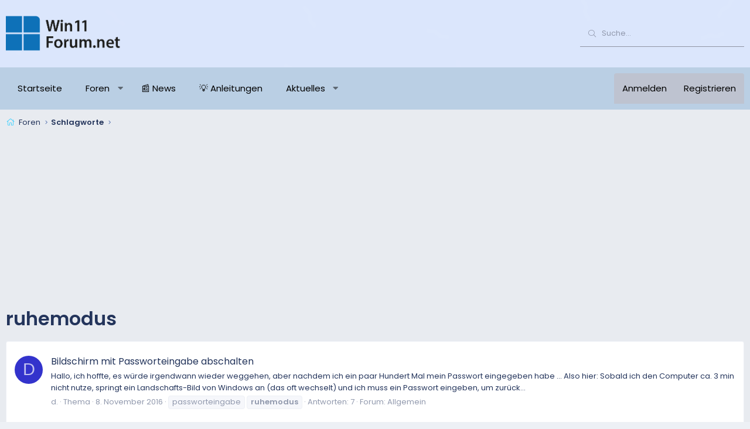

--- FILE ---
content_type: text/html; charset=utf-8
request_url: https://www.google.com/recaptcha/api2/aframe
body_size: 258
content:
<!DOCTYPE HTML><html><head><meta http-equiv="content-type" content="text/html; charset=UTF-8"></head><body><script nonce="dVS3f3dmUOMStf6YvN5J3A">/** Anti-fraud and anti-abuse applications only. See google.com/recaptcha */ try{var clients={'sodar':'https://pagead2.googlesyndication.com/pagead/sodar?'};window.addEventListener("message",function(a){try{if(a.source===window.parent){var b=JSON.parse(a.data);var c=clients[b['id']];if(c){var d=document.createElement('img');d.src=c+b['params']+'&rc='+(localStorage.getItem("rc::a")?sessionStorage.getItem("rc::b"):"");window.document.body.appendChild(d);sessionStorage.setItem("rc::e",parseInt(sessionStorage.getItem("rc::e")||0)+1);localStorage.setItem("rc::h",'1768376396537');}}}catch(b){}});window.parent.postMessage("_grecaptcha_ready", "*");}catch(b){}</script></body></html>